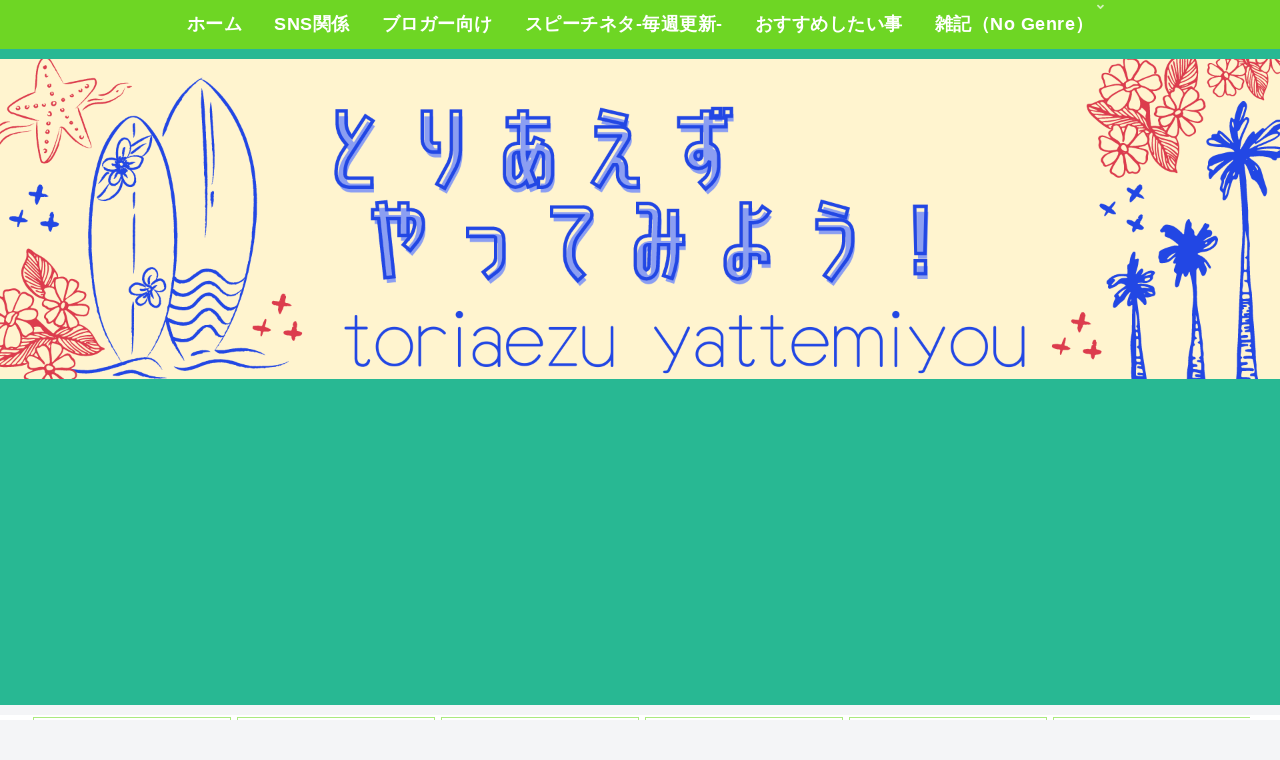

--- FILE ---
content_type: text/html; charset=utf-8
request_url: https://www.google.com/recaptcha/api2/aframe
body_size: 269
content:
<!DOCTYPE HTML><html><head><meta http-equiv="content-type" content="text/html; charset=UTF-8"></head><body><script nonce="9T6LYGNkF1Zj0NhX0tx-Bg">/** Anti-fraud and anti-abuse applications only. See google.com/recaptcha */ try{var clients={'sodar':'https://pagead2.googlesyndication.com/pagead/sodar?'};window.addEventListener("message",function(a){try{if(a.source===window.parent){var b=JSON.parse(a.data);var c=clients[b['id']];if(c){var d=document.createElement('img');d.src=c+b['params']+'&rc='+(localStorage.getItem("rc::a")?sessionStorage.getItem("rc::b"):"");window.document.body.appendChild(d);sessionStorage.setItem("rc::e",parseInt(sessionStorage.getItem("rc::e")||0)+1);localStorage.setItem("rc::h",'1769787794378');}}}catch(b){}});window.parent.postMessage("_grecaptcha_ready", "*");}catch(b){}</script></body></html>